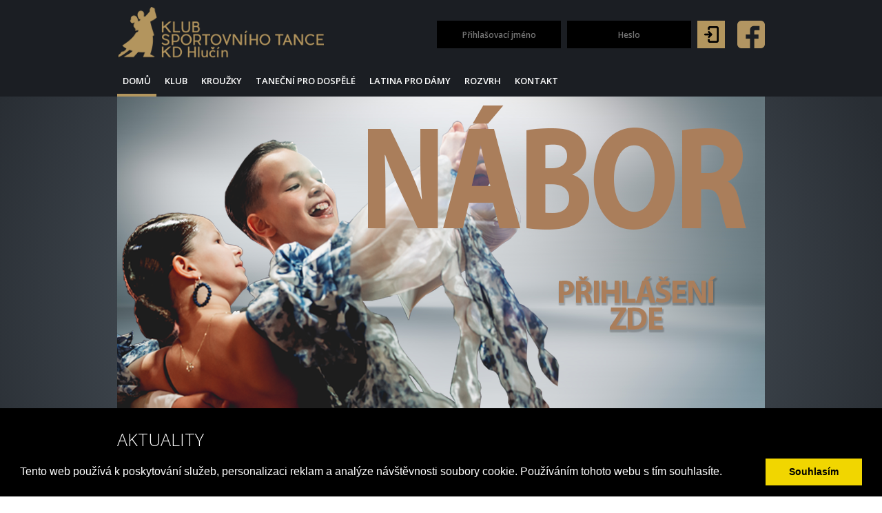

--- FILE ---
content_type: text/html; charset=UTF-8
request_url: https://www.ddance.cz/?fb-share-img=https://www.tanec-hlucin.cz/files/bannery/Baner_nabor_Kluci_2016.png
body_size: 7140
content:
<!DOCTYPE html>
<html lang="en">
<head>
    <meta charset="UTF-8">
    <title>KST KD Hlučín</title>

            <meta name="keywords" content="tanec, hlučín, latina, standard, taneční klub, latina pro ženy, taneční kurzy, sport pro děti, taneční kroužky, taneční sport, kluci zdarma">
        <meta name="description" content="Klub sportovní tance KD Hlučín - Jeden z největších tanečních klubů  ">
    
    <meta name="robots" content="index,follow">
    <meta name="author" content="Petr Kupčík">

    <meta property="fb:app_id" content="897231910343259"/>

    <meta property="og:url" content="https://www.ddance.cz"/>
    <meta property="og:type" content="website"/>
    <meta property="og:title" content="KST KD Hlučín"/>
    <meta name="og:site_name" content="KST KD Hlučín">
    <meta property="og:description" content="Klub sportovní tance KD Hlučín - Jeden z největších tanečních klubů  "/>

            <meta property="og:image" content="https://www.tanec-hlucin.cz/files/bannery/Baner_nabor_Kluci_2016.png"/>
    


    <link href='//fonts.googleapis.com/css?family=Open+Sans:400,600,800,300,700&amp;subset=latin-ext'
          rel='stylesheet' type='text/css'>
    <link href="/css/style-f3cba478c0.css" rel="stylesheet" type="text/css">

    <!-- Facebook Pixel Code -->
    <script>
        !function(f,b,e,v,n,t,s){if(f.fbq)return;n=f.fbq=function(){n.callMethod?
                n.callMethod.apply(n,arguments):n.queue.push(arguments)};if(!f._fbq)f._fbq=n;
            n.push=n;n.loaded=!0;n.version='2.0';n.queue=[];t=b.createElement(e);t.async=!0;
            t.src=v;s=b.getElementsByTagName(e)[0];s.parentNode.insertBefore(t,s)}(window,
                document,'script','https://connect.facebook.net/en_US/fbevents.js');
        fbq('init', '703834846434352');
        fbq('track', 'PageView');
    </script>
    <noscript>
        <img height="1" width="1" style="display:none" src="https://www.facebook.com/tr?id=703834846434352&ev=PageView&noscript=1" />
    </noscript>
    <!-- DO NOT MODIFY -->
    <!-- End Facebook Pixel Code -->

            <script>
            (function (i, s, o, g, r, a, m) {
                i['GoogleAnalyticsObject'] = r;
                i[r] = i[r] || function () {
                            (i[r].q = i[r].q || []).push(arguments)
                        }, i[r].l = 1 * new Date();
                a = s.createElement(o),
                        m = s.getElementsByTagName(o)[0];
                a.async = 1;
                a.src = g;
                m.parentNode.insertBefore(a, m)
            })(window, document, 'script', '//www.google-analytics.com/analytics.js', 'ga');

            ga('create', 'UA-4121597-56', 'auto');
            ga('send', 'pageview');

        </script>

        <!-- Google tag (gtag.js) -->
        <script async src="https://www.googletagmanager.com/gtag/js?id=G-9R2JY4NL4T"></script>
        <script>
          window.dataLayer = window.dataLayer || [];
          function gtag(){dataLayer.push(arguments);}
          gtag('js', new Date());

          gtag('config', 'G-9R2JY4NL4T');
        </script>
    
    <link rel="stylesheet" type="text/css" href="//cdnjs.cloudflare.com/ajax/libs/cookieconsent2/3.0.3/cookieconsent.min.css" />
    <script src="//cdnjs.cloudflare.com/ajax/libs/cookieconsent2/3.0.3/cookieconsent.min.js"></script>
    <script>
    window.addEventListener("load", function(){
    window.cookieconsent.initialise({
      "palette": {
        "popup": {
          "background": "#000"
        },
        "button": {
          "background": "#f1d600"
        }
      },
      "showLink": false,
      "content": {
        "message": "Tento web používá k poskytování služeb, personalizaci reklam a analýze návštěvnosti soubory cookie. Používáním tohoto webu s tím souhlasíte.",
        "dismiss": "Souhlasím",
        "link": "Více informací"
      }
    })});
    </script>
</head>
<body>
    <div class="notification-messages">
        
    </div>

    <div class="section-header">
        <div class="wrap">
            <div class="website-logo">
                                    <img src="https://www.ddance.cz/images/kst-logo.png" alt="Ddance.cz">
                
            </div>

            <div class="nav-login">
                                    <form method="POST" action="https://www.ddance.cz/prihlaseni" accept-charset="UTF-8"><input name="_token" type="hidden" value="OFtn9Zp5oVW3S6uF902FVUpvTGdviEyZytkotzdb">
                    <input class="username" placeholder="Přihlašovací jméno" name="username" type="text">
                    <input class="password" placeholder="Heslo" name="password" type="password" value="">

                    <input type="submit" value="">

                    
                    <a href="https://www.ddance.cz/auth/social/facebook" class="icon-facebook"></a>
                    
                    </form>

                            </div>

            <div class="nav-main">
                <ul class="nav-menu">
                    <li class=" active-item"><a href="/">Domů</a></li>

                    <li>
                        <a href="#">Klub</a>

                        <ul class="nav-submenu">
                            <li class=""><a href="/kalendar-akci">Kalendář akcí</a></li>
                            <li class=""><a href="/pripravka">Přípravka</a></li>
                            <li class=""><a href="/o-klubu">O klubu</a></li>
                            <li class=""><a href="/pary">Páry</a></li>
                            <li class=""><a href="/vysledky-soutezi">Výsledky soutěží</a></li>

                            <li class=""><a href="/kpta">KPTA</a></li>
                            <li class=""><a href="/galerie">Galerie</a></li>
                            <li class=""><a href="/partneri">Partneři</a></li>
                        </ul>
                    </li>

                    <li>
                        <a href="#">Kroužky</a>

                        <ul class="nav-submenu">
                            <li ><a href="/skoly">Školy</a></li>
                            <li ><a href="/baby-club">Baby klub</a></li>
                        </ul>
                    </li>
                    
                        

                        
                            
                            
                        
                    

                    <li>
                        <a href="/tanecni-pro-dospele">Taneční pro dospělé</a>

                        <ul class="nav-submenu">
                            <li class=""><a href="/tanecni-pro-dospele">Info</a></li>
                            <li class=""><a href="/tanecni-pro-dospele-rozvrh">Rozvrh</a></li>
                        </ul>

                    </li>
                    <li class=""><a href="/latina-pro-damy">Latina pro Dámy</a></li>
                    <li class=""><a href="/rozvrh">Rozvrh</a></li>
                    
                        

                        
                            
                            
                        
                    

                    
                    <li class=""><a href="/kontakt">Kontakt</a></li>
                </ul>
            </div>
        </div>
    </div>

        <div class="section-claim">
        <div class="wrap">
            <div class="flexslider main-slider">
                <ul class="slides">
                                            <li>
                                                            <a href="https://www.ddance.cz/pripravka"><img src="https://www.ddance.cz/files/dokumenty/banner_nabor_kopie.png" alt="Nabor"></a>
                            
                                <div class="fb-share-button"
                                     data-href="https://www.ddance.cz?fb-share-img=https://www.ddance.cz/files/dokumenty/banner_nabor_kopie.png"
                                     data-layout="button"
                                     style="position: absolute; bottom: 10px; right: 0">
                                </div>
                        </li>
                                        
                </ul>
            </div>
            
        </div>
    </div>

    <div class="section-heading">
        <div class="wrap">
            <h1 class="heading">    Aktuality
</h1>
        </div>
    </div>

    
    <div class="section-articles">
    <div class="wrap">
                            
                    <article>
    <div class="clearfix">
                    <h2>Otevíráme nové taneční studio! ✨ Od 15. září startujeme!</h2>
            

        <p data-end="333" data-start="298">Milí tanečníci, rodiče a přátelé,</p>

<p data-end="551" data-start="335">máme pro vás skvělou zprávu &ndash; <strong data-end="430" data-start="365">15. září otevíráme první sály našeho nového tanečního studia!</strong> ????<br data-end="436" data-start="433" />
Po měsících práce se konečně dočkáme a už se moc těšíme, až naše nové prostory ožijí hudbou, tancem a vámi všemi.</p>

<p data-end="604" data-start="553">A co jsme si pro vás v nové sezóně připravili? ✨</p>

<hr data-end="609" data-start="606" />
<h3 data-end="634" data-start="611">✨ Co u nás najdete</h3>

<p data-end="864" data-start="635"><strong data-end="688" data-start="635">1. Nábor do přípravky sportovního tanečního klubu</strong><br data-end="691" data-start="688" />
Začínáme od základů &ndash; tanec v páru, zábava, první soutěže a medaile. Patříme mezi špičku v novém odvětví, kde se prosazují i <strong data-end="834" data-start="816">solo tanečnice</strong>, takže možností je spousta!<br />
<a href="https://www.ddance.cz/pripravka">https://www.ddance.cz/pripravka</a></p>

<p data-end="960" data-start="866"><strong data-end="882" data-start="866">2. Baby club &amp; Junior Club</strong><br data-end="885" data-start="882" />
Hrátky s hudbou, první taneční kroky a spousta radosti pro nejmenší děti.<br />
Energie, kamarádi a tanec, který děti baví a posouvá dál &ndash; ideální volba pro školáky.<br />
<a href="https://www.ddance.cz/baby-club">https://www.ddance.cz/baby-club</a></p>

<p data-end="960" data-start="866"><strong data-end="1094" data-start="1072">4. Kroužky na školách a školkách</strong><br />
Nemusíte nikam jezdit &ndash; naše lekce probíhají <strong data-end="555" data-start="504">přímo v prostorách mateřských a základních škol</strong>.<br />
MŠ Darkovice, ZŠ Bělá, MŠ Hornická Ostrava<br />
<a href="https://www.ddance.cz/skoly">https://www.ddance.cz/skoly</a></p>

<p data-end="960" data-start="866"><strong data-end="1094" data-start="1072">4. Latina pro dámy</strong><br data-end="1097" data-start="1094" />
Oblíbené lekce plné energie a ženskosti &ndash; nově hned ve <strong data-end="1187" data-start="1152">dvou termínech: úterý a čtvrtek</strong>.<br />
<a href="https://www.ddance.cz/latina-pro-damy">https://www.ddance.cz/latina-pro-damy</a></p>

<p data-end="1351" data-start="1192"><strong data-end="1223" data-start="1192">5. Taneční kurz pro dospělé</strong><br data-end="1226" data-start="1223" />
Skvělý způsob, jak spolu strávit čas, naučit se něco nového a přitom si odpočinout. Pohodová atmosféra a tanec ruku v ruce.<br />
<a href="https://www.ddance.cz/tanecni-pro-dospele">https://www.ddance.cz/tanecni-pro-dospele</a></p>

<hr data-end="1356" data-start="1353" />
<h3 data-end="1383" data-start="1358">✨ Novinky jen u nás!</h3>

<p data-end="1904" data-start="1384">✨ <strong data-end="1418" data-start="1386">Narozeninové oslavy pro děti</strong> &ndash; zábavný program plný tance, soutěží a her.<br data-end="1466" data-start="1463" />
✨ <strong data-end="1502" data-start="1468">Narozeninová párty pro dospělé</strong> &ndash; speciální taneční lekce na míru, prosecco na verandě a zábava s kamarádkami.<br data-end="1584" data-start="1581" />
✨ <strong data-end="1612" data-start="1586">Svatební tanec na míru</strong> &ndash; pod vedením zkušených lektorů, kteří už připravili desítky párů (a někteří pokračují až k závodní kariéře ????).<br data-end="1728" data-start="1725" />
✨ <strong data-end="1779" data-start="1730">Individuální lekce s profesionálním partnerem</strong> &ndash; osobní přístup, který vás povede krok po kroku, ať už chcete zazářit na parketu, nebo sníte o kariéře jako ve Stardance.</p>

<p data-end="1965" data-start="1906">A to není zdaleka všechno &ndash; chystáme ještě mnoho dalšího!</p>

<hr data-end="1970" data-start="1967" />
<p data-end="2122" data-start="1972"><strong data-end="2013" data-start="1975">✨ Budeme se těšit, že budete u toho!</strong><br data-end="2016" data-start="2013" />
Děkujeme, že s námi sdílíte radost z tance a že společně otevíráme novou kapitolu našeho klubu i studia.</p>

<p data-end="2195" data-start="2124">S láskou k tanci<br data-end="2143" data-start="2140" />
<strong data-end="2170" data-start="2143">Jakub a Lenka Dávidkovi</strong><br data-end="2173" data-start="2170" />
KST Hlučín &amp; D-Dance<br />
<br />
&nbsp;</p>


    </div>

    
    <p class="text-right">
        
    <span title="1.9.2025 - 18:03">Dne 1.9.2025</span></p>
</article>

<script>
    fbq('track', 'ViewContent');
</script>                    <article>
    <div class="clearfix">
                    <h2>Startovací soustředění 2025 – načerpejte energii na novou sezónu</h2>
            

        <p><strong>Startovací soustředění 2025 &ndash; načerpejte energii na novou sezónu</strong></p>

<p>Na konci srpna se opět potkáme v Hati, abychom společně odstartovali novou taneční sezónu v plné síle. Čekají vás čtyři dny intenzivní práce, inspirativních lekcí a tréninků s našimi lektory. Ať už jste soutěžní pár nebo přípravka, odjedete motivovaní, připravení a s novou energií do další části roku.</p>

<p><strong>Termín</strong>: 25. -28. srpen 2025<br />
<strong>Místo</strong>: Hostinec u sv. Mikuláše v Hati</p>

<p><strong>Cena:</strong><br />
3300,- celé soustředění 4 dny<br />
1000,- / za 1 den - pokud se nezúčastníte všech dnů<br />
<strong>Oběd</strong> je v ceně soustředění zajištěný přímo v restauraci na místě.</p>

<p><strong>Pro koho?</strong>: Soutěžáci i přípravka</p>

<p><strong>Čas:</strong> Začínat budeme každý den v 8:00. Konec cca 20:00.</p>

<p><strong>Program: </strong>Soustředění probíhá v klasickém formátu. 2x denně seminář, Rozcvička, practise a mezi tím individuální lekce.&nbsp;</p>

<p><strong>Individuální lekce:</strong><br />
Marek Bureš 1000 Kč (25. a 26. srpen)<br />
Jakub Dávidek 1000 Kč nekluboví / 800 Kč kluboví (600 přípravka pár, 400 sólo)<br />
Lenka Dávidková 1000 Kč nekluboví / 800 Kč kluboví (600 přípravka pár, 400 sólo)</p>

<p><strong>Platby:<br />
Platbu za soustředění posílejte na účet 1325732036/3030 do zprávy pro příjemce&nbsp;<br />
napište jméno a příjmení dítěte. Poslání platby platí jako přihláška na soustředění.</strong></p>

<p><strong>Individuální lekce neplaťte předem na účet.</strong><br />
-&gt; Počty jednotlivých individuálních lekcí posílejte Lence na mobil, messenger, whatsapp do neděle 17. srpna.<br />
Platit lekce se budou na místě první den ráno, dle počtu skutečně rozvržených hodin.</p>

<p>Těšíme se na všechny.</p>

<p>Jakub &amp; Lenka</p>


    </div>

    
    <p class="text-right">
        
    <span title="12.8.2025 - 10:33">Dne 12.8.2025</span></p>
</article>

<script>
    fbq('track', 'ViewContent');
</script>                    <article>
    <div class="clearfix">
                    <h2>Vítejte ve světě D-Dance – místě, kde tanec spojuje generace.</h2>
            

        <h2 data-wnd_is_separable="1" data-wnd_separable_id="wnd_TextBlock_39061751274282041741" data-wnd_separable_index="0" id="wnd_TextBlock_39061751274282041741_inner_0"><strong><em>Tanči. Bav se. Žij.</em></strong></h2>

<p data-wnd_is_separable="1" data-wnd_separable_id="wnd_TextBlock_39061751274282041741" data-wnd_separable_index="1" id="wnd_TextBlock_39061751274282041741_inner_1"><em>S úctou k tradici a vášní pro pohyb otevíráme dveře všem, kdo chtějí objevovat krásu tance &ndash; od nejmenších dětí až po dospělé a seniory.<br />
Specializujeme se na standardní a latinskoamerické tance, společenské kurzy i pohybové kroužky pro děti.<br />
Pod vedením zkušených lektorů se každý krok stává radostí a taneční sál místem, kde sny dostávají rytmus.<br />
Přijďte se přesvědčit, jak inspirativní může být tanec, když ho učí srdce.<br />
<br />
Právě teď pro vás s láskou rekonstruujeme nové studio v Dolním Benešově, které otevřeme už od září.</em></p>

<p data-wnd_is_separable="1" data-wnd_separable_id="wnd_TextBlock_39061751274282041741" data-wnd_separable_index="1"><i>KST Hlučín funguje za podpory: Národní sportovní agentura, Město Hlučín, MPL Stavebniny Ostrava</i></p>


    </div>

    
    <p class="text-right">
                    <a href="https://www.ddance.cz/novinky/724/vitejte-ve-svete-d-dance-miste-kde-tanec-spojuje-generace">...pokračovat</a>&nbsp;&nbsp;|&nbsp;
        
    <span title="30.6.2025 - 11:21">Dne 30.6.2025</span></p>
</article>

<script>
    fbq('track', 'ViewContent');
</script>        
        <ul class="pagination">
        <!-- Previous Page Link -->
                    <li class="disabled"><span>&laquo;</span></li>
        
        <!-- Pagination Elements -->
                    <!-- "Three Dots" Separator -->
            
            <!-- Array Of Links -->
                                                                        <li class="active"><span>1</span></li>
                                                                                <li><a href="https://www.ddance.cz?page=2">2</a></li>
                                                                                <li><a href="https://www.ddance.cz?page=3">3</a></li>
                                                                                <li><a href="https://www.ddance.cz?page=4">4</a></li>
                                                                                <li><a href="https://www.ddance.cz?page=5">5</a></li>
                                                                                <li><a href="https://www.ddance.cz?page=6">6</a></li>
                                                        
        <!-- Next Page Link -->
                    <li><a href="https://www.ddance.cz?page=2" rel="next">&raquo;</a></li>
            </ul>

    </div>
</div>

    <div class="section-footer">
    <div class="wrap">
        <div class="row">
            <div class="footer-left">
                <ul class="footer-nav">
                    <li><a href="/">Domů</a></li>
                                        <li><a href="/o-klubu">O Klubu</a></li>
                    <li><a href="/rozvrh">Individuály</a></li>
                    <li><a href="/kontakt">Kontakt</a></li>
                </ul>

                <address>Kulturní centrum Hlučín<br>Ostravská 124/18<br>748 01 Hlučín</address>
                <div class="footer-contact-info">
                    Mobil: +420 605 822 126<br>
                    Email: <a href="&#x6d;a&#x69;&#108;to&#58;&#x64;&#x61;&#x76;i&#100;&#101;k&#64;&#x61;h&#111;&#108;&#100;&#x61;nc&#101;&#x2e;&#x63;z">&#x64;&#x61;&#x76;i&#100;&#101;k&#64;&#x61;h&#111;&#108;&#100;&#x61;nc&#101;&#x2e;&#x63;z</a>
                </div>
            </div>
            <div class="footer-right">
                <h2 class="heading">Zasílání novinek</h2>

                <!-- Begin MailChimp Signup Form -->
                <div id="mc_embed_signup">
                    <form action="//kst-kd-hlucin.us11.list-manage.com/subscribe/post?u=742d2cbe08c8346c3c0de5473&amp;id=2fb226ecf1" method="post" id="mc-embedded-subscribe-form" name="mc-embedded-subscribe-form" class="validate" target="_blank" novalidate>
                        <div id="mc_embed_signup_scroll">

                            <div class="mc-field-group">
                                <input type="email" value="" name="EMAIL" class="required email" id="mce-EMAIL" placeholder="Zadej e-mail">
                                <input type="submit" value="Odeslat" name="subscribe" id="mc-embedded-subscribe" class="button">
                            </div>
                            <div id="mce-responses" class="clear">
                                <div class="response" id="mce-error-response" style="display:none"></div>
                                <div class="response" id="mce-success-response" style="display:none"></div>
                            </div>    <!-- real people should not fill this in and expect good things - do not remove this or risk form bot signups-->
                            <div style="position: absolute; left: -5000px;"><input type="text" name="b_742d2cbe08c8346c3c0de5473_2fb226ecf1" tabindex="-1" value=""></div>
                        </div>
                    </form>
                </div>
                <!--End mc_embed_signup-->

                <h2 class="heading">Sledujte nás</h2>

                <ul class="unstyled">
                    <li><a href="http://www.facebook.com/pages/KST-KD-Hluč%C3%ADn/325514325852" class="icon-facebook" target="_blank"></a></li>
                </ul>
            </div>
        </div>
    </div>
</div>
    <div class="section-copyright">
        <div class="wrap">
            <p>Made by <a href="http://www.thevlastik.cz" target="_blank">The vlastik</a> &amp; <a
                        href="https://cz.linkedin.com/in/petrkupcik" target="_blank">Petr Kupčík</a> &copy; 2007
                - 2026</p>
        </div>
    </div>

    <div id="fb-root"></div>

    <script src="https://www.ddance.cz/scripts/plugins.min.js"></script>
    <script src="https://www.ddance.cz/scripts/app.js"></script>

    <script>(function (d, s, id) {
            var js, fjs = d.getElementsByTagName(s)[0];
            if (d.getElementById(id)) return;
            js = d.createElement(s);
            js.id = id;
            js.src = "//connect.facebook.net/cs_CZ/all.js#xfbml=1";
            fjs.parentNode.insertBefore(js, fjs);
        }(document, 'script', 'facebook-jssdk'));

        jQuery(document).ready(function ($) {
            $app = new App();
        });
    </script>

        <script src="https://www.ddance.cz/scripts/jquery.flexslider.min.js"></script>
    <script>
        $(window).load(function(){
            $('.flexslider').flexslider({
                prevText: '',
                nextText: '',
                minItems: 1,
                maxItems: 1,
                animation: 'fade',
                itemWidth: 940
            });
        });
    </script>

</body>
</html>

--- FILE ---
content_type: application/javascript
request_url: https://www.ddance.cz/scripts/app.js
body_size: 789
content:
// the semi-colon before function invocation is a safety net against concatenated
// scripts and/or other plugins which may not be closed properly.
;(function ($) {

    "use strict";

    window.App = function (options) {
        this._init(options);
    };

    $.extend(App.prototype, {
        _options: {},
        _currentState: {
            navHeight: 0
        },

        _highlightMenu: function(itemId) {
            $('ul .active-item', '.section-nav').removeClass('active-item');
            $('ul a[href*=#' + itemId + ']', '.section-nav').addClass('active-item');
        },

        owl: function() {
            $(".owl-carousel").owlCarousel({
                items: 4,
                margin: 4,
                dots: true,
                autoplay: true
            });
        },

        menuScroll: function() {
            var $this = this;

            $.localScroll.hash();

            $('.section-nav').localScroll({
                offset: { top: $this._currentState.navHeight * -1 },
                duration: 500,
                hash: true,
                onAfter: function(target, settings) {

                    $this._highlightMenu(target.attr('id'));
                }
            });

            $('.waypoint').waypoint(function(direction){

                $this._highlightMenu($(this.element).attr('id'));

            }, {
                offset: $this._currentState.navHeight
            });

            $('#top').waypoint(function(){
                $this._highlightMenu('home');
            }, {
                offset: 0
            });
        },

        cbx: function() {

            $('.colorbox').colorbox({
                maxWidth: '90%',
                maxHeight: '90%',
                fixed: true
            });
        },

        modal: function(url) {

            var $modal = $('#modal-window'),
                $content = $modal.find('.modal-content'),
                loadingClass = 'spinner-loading-white';


            $modal.fadeIn(100);

            $.ajax({
                url: url,
                type: 'GET',
                dataType: 'html',
                success: function(data) {

                    $content.removeClass(loadingClass).html(data);
                }
            });

            $modal.on('click', '.overlay, .close', function(event) {
                event.preventDefault();
                
                $modal.fadeOut(400, function(){
                    $content.html('').addClass(loadingClass);
                });
            });
            
        },

        couplesDetail: function() {
            var $app = this;

            $('.couple-detail').on('click', function(event) {
                event.preventDefault();
                
                $app.modal($(this).attr('href'));
            });
        },

        select: function() {

            $('.select-form .selectric').selectric({
                onChange: function() {
                    $(this).closest('form').submit();
                }
            });
        },

        _init: function (options) {

            this.options = $.extend({}, this._options, options || {});
            this.currentState = this._currentState;

            this._currentState.navHeight = $('.section-nav').height();

            //this.menuScroll();
            //this.owl();
            this.cbx();
            this.select();
            this.couplesDetail();

        }
    });

})(jQuery);